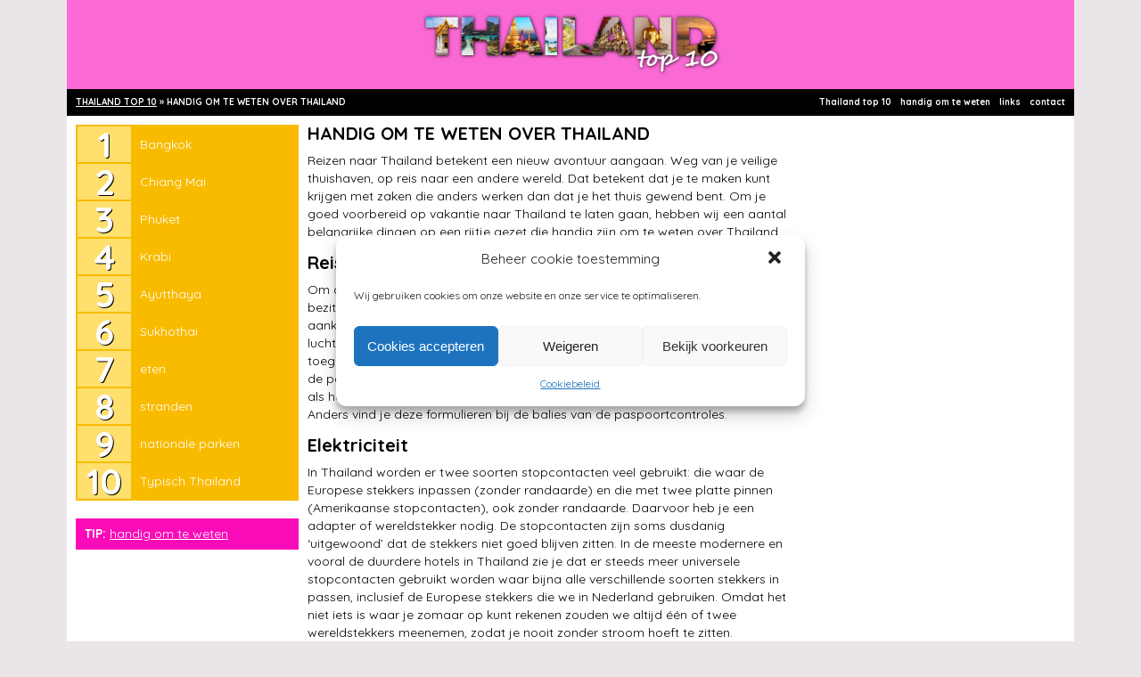

--- FILE ---
content_type: text/html; charset=UTF-8
request_url: https://www.thailandtop10.nl/handig-om-te-weten/
body_size: 12910
content:
<!DOCTYPE html>
<!--[if IE 6]>
<html id="ie6" lang="nl-NL">
<![endif]-->
<!--[if IE 7]>
<html id="ie7" lang="nl-NL">
<![endif]-->
<!--[if IE 8]>
<html id="ie8" lang="nl-NL">
<![endif]-->
<!--[if !(IE 6) | !(IE 7) | !(IE 8)  ]><!-->
<!--[if lt IE 9]>
<script src="https://ie7-js.googlecode.com/svn/version/2.1(beta4)/IE9.js"></script>
<![endif]-->
<html lang="nl-NL">
<!--<![endif]-->
<head>
<meta charset="UTF-8">
<meta http-equiv="X-UA-Compatible" content="IE=edge,chrome=1">
<meta name="viewport" content="width=device-width, initial-scale=1, maximum-scale=1">
<title>Handig om te weten over Thailand</title>
<link crossorigin data-rocket-preconnect href="https://fonts.googleapis.com" rel="preconnect">
<link crossorigin data-rocket-preconnect href="https://www.google-analytics.com" rel="preconnect">
<link crossorigin data-rocket-preconnect href="https://www.googletagmanager.com" rel="preconnect">
<link crossorigin data-rocket-preconnect href="https://pagead2.googlesyndication.com" rel="preconnect">
<link crossorigin data-rocket-preconnect href="https://scripts.stay22.com" rel="preconnect">
<link crossorigin data-rocket-preconnect href="https://www.nederlandtop10.nl" rel="preconnect">
<link crossorigin data-rocket-preconnect href="https://widget.getyourguide.com" rel="preconnect">
<link crossorigin data-rocket-preconnect href="https://maxcdn.bootstrapcdn.com" rel="preconnect">
<link crossorigin data-rocket-preconnect href="https://googleads.g.doubleclick.net" rel="preconnect">
<link crossorigin data-rocket-preconnect href="https://ep2.adtrafficquality.google" rel="preconnect">
<link crossorigin data-rocket-preconnect href="https://www.google.com" rel="preconnect">
<link data-rocket-preload as="style" href="https://fonts.googleapis.com/css2?family=Quicksand%3Awght%40400%3B700&#038;ver=6.8.3&#038;display=swap" rel="preload">
<link href="https://fonts.googleapis.com/css2?family=Quicksand%3Awght%40400%3B700&#038;ver=6.8.3&#038;display=swap" media="print" onload="this.media=&#039;all&#039;" rel="stylesheet">
<noscript><link rel="stylesheet" href="https://fonts.googleapis.com/css2?family=Quicksand%3Awght%40400%3B700&#038;ver=6.8.3&#038;display=swap"></noscript><link rel="preload" data-rocket-preload as="image" href="https://www.thailandtop10.nl/wp-content/uploads/sites/5/2020/08/thailandtop10.png" fetchpriority="high">
<link rel="profile" href="https://gmpg.org/xfn/11" />

<link rel="stylesheet" type="text/css" media="all" href="https://www.thailandtop10.nl/wp-content/themes/top10-theme/style.css" />
<link rel="pingback" href="https://www.thailandtop10.nl/xmlrpc.php" />

<link href="https://www.thailandtop10.nl/wp-content/uploads/sites/5/2020/08/thailand-favicon.png" rel="shortcut icon" type="image/x-icon" />
<link href="https://www.thailandtop10.nl/wp-content/uploads/sites/5/2020/08/thailand-favicon.png" rel="icon" type="image/ico" />

<script type="text/plain" data-service="google-analytics" data-category="statistics">
  (function(i,s,o,g,r,a,m){i['GoogleAnalyticsObject']=r;i[r]=i[r]||function(){
  (i[r].q=i[r].q||[]).push(arguments)},i[r].l=1*new Date();a=s.createElement(o),
  m=s.getElementsByTagName(o)[0];a.async=1;a.src=g;m.parentNode.insertBefore(a,m)
  })(window,document,'script','//www.google-analytics.com/analytics.js','ga');

  ga('create', '', 'auto');
  ga('send', 'pageview');
</script>

<!-- GetYourGuide Analytics -->
<script async defer src="https://widget.getyourguide.com/dist/pa.umd.production.min.js" data-gyg-partner-id="5I57UA8"></script>
<!-- Matomo -->
<script>
  var _paq = window._paq = window._paq || [];
  /* tracker methods like "setCustomDimension" should be called before "trackPageView" */
  _paq.push(['trackPageView']);
  _paq.push(['enableLinkTracking']);
  (function() {
    var u="//www.nederlandtop10.nl/analytics/";
    _paq.push(['setTrackerUrl', u+'matomo.php']);
    _paq.push(['setSiteId', '5']);
    var d=document, g=d.createElement('script'), s=d.getElementsByTagName('script')[0];
    g.async=true; g.src=u+'matomo.js'; s.parentNode.insertBefore(g,s);
  })();
</script>
<!-- End Matomo Code -->
<script>
(function (s, t, a, y, twenty, two) {
s.Stay22 = s.Stay22 || {};
s.Stay22.params = { lmaID: '684c60948c6fc65377b23777' };
twenty = t.createElement(a);
two = t.getElementsByTagName(a)[0];
twenty.async = 1;
twenty.src = y;
two.parentNode.insertBefore(twenty, two);
})(window, document, 'script',
'https://scripts.stay22.com/letmeallez.js');
</script>
<style>
	body, html {background-color: #e9e5e8;}
	.wrapper #sidebar-left #top-menu ul li a:before {background-color: #ffdf6d;}
	.wrapper #mobile-menu #top-menu-mobile ul li a:before {background-color: #ffdf6d;}
	.wrapper #content .entry-ad-button a {background-color: #c4038d;}
	.wrapper #content .entry-ad-button a:hover {background-color: #4ca09c;}
	.wrapper #content .entry-block a.button-extern {background-color: ; color: #FFFFFF;}
	.wrapper #content .entry-block a.button-extern:hover {background-color: ;}
	.wrapper #content .entry-blocks a.button-extern {background-color: ; color: #FFFFFF;}
	.wrapper #content .entry-blocks a.button-extern:hover {background-color: ;}
</style>

<meta name='robots' content='index, follow, max-image-preview:large, max-snippet:-1, max-video-preview:-1' />
	<style>img:is([sizes="auto" i], [sizes^="auto," i]) { contain-intrinsic-size: 3000px 1500px }</style>
	
	<!-- This site is optimized with the Yoast SEO plugin v26.2 - https://yoast.com/wordpress/plugins/seo/ -->
	<meta name="description" content="Ga je op vakantie naar Thailand? Lees hier over tijdsverschil, internet, taal, geld en meer zaken die handig zijn om te weten over Thailand." />
	<link rel="canonical" href="https://www.thailandtop10.nl/handig-om-te-weten/" />
	<meta property="og:locale" content="nl_NL" />
	<meta property="og:type" content="article" />
	<meta property="og:title" content="Handig om te weten over Thailand" />
	<meta property="og:description" content="Ga je op vakantie naar Thailand? Lees hier over tijdsverschil, internet, taal, geld en meer zaken die handig zijn om te weten over Thailand." />
	<meta property="og:url" content="https://www.thailandtop10.nl/handig-om-te-weten/" />
	<meta property="og:site_name" content="Thailand top 10" />
	<meta property="article:modified_time" content="2024-07-30T05:26:04+00:00" />
	<meta name="twitter:card" content="summary_large_image" />
	<meta name="twitter:label1" content="Geschatte leestijd" />
	<meta name="twitter:data1" content="1 minuut" />
	<script type="application/ld+json" class="yoast-schema-graph">{"@context":"https://schema.org","@graph":[{"@type":"WebPage","@id":"https://www.thailandtop10.nl/handig-om-te-weten/","url":"https://www.thailandtop10.nl/handig-om-te-weten/","name":"Handig om te weten over Thailand","isPartOf":{"@id":"https://www.thailandtop10.nl/#website"},"datePublished":"2020-08-13T13:08:40+00:00","dateModified":"2024-07-30T05:26:04+00:00","description":"Ga je op vakantie naar Thailand? Lees hier over tijdsverschil, internet, taal, geld en meer zaken die handig zijn om te weten over Thailand.","breadcrumb":{"@id":"https://www.thailandtop10.nl/handig-om-te-weten/#breadcrumb"},"inLanguage":"nl-NL","potentialAction":[{"@type":"ReadAction","target":["https://www.thailandtop10.nl/handig-om-te-weten/"]}]},{"@type":"BreadcrumbList","@id":"https://www.thailandtop10.nl/handig-om-te-weten/#breadcrumb","itemListElement":[{"@type":"ListItem","position":1,"name":"THAILAND TOP 10","item":"https://www.thailandtop10.nl/"},{"@type":"ListItem","position":2,"name":"HANDIG OM TE WETEN OVER THAILAND"}]},{"@type":"WebSite","@id":"https://www.thailandtop10.nl/#website","url":"https://www.thailandtop10.nl/","name":"Thailand top 10","description":"Een andere Top 10 sites site","potentialAction":[{"@type":"SearchAction","target":{"@type":"EntryPoint","urlTemplate":"https://www.thailandtop10.nl/?s={search_term_string}"},"query-input":{"@type":"PropertyValueSpecification","valueRequired":true,"valueName":"search_term_string"}}],"inLanguage":"nl-NL"}]}</script>
	<!-- / Yoast SEO plugin. -->


<link rel='dns-prefetch' href='//fonts.googleapis.com' />
<link rel='dns-prefetch' href='//maxcdn.bootstrapcdn.com' />
<link href='https://fonts.gstatic.com' crossorigin rel='preconnect' />
<style id='wp-emoji-styles-inline-css' type='text/css'>

	img.wp-smiley, img.emoji {
		display: inline !important;
		border: none !important;
		box-shadow: none !important;
		height: 1em !important;
		width: 1em !important;
		margin: 0 0.07em !important;
		vertical-align: -0.1em !important;
		background: none !important;
		padding: 0 !important;
	}
</style>
<link rel='stylesheet' id='wp-block-library-css' href='https://www.thailandtop10.nl/wp-includes/css/dist/block-library/style.min.css?ver=6.8.3' type='text/css' media='all' />
<style id='classic-theme-styles-inline-css' type='text/css'>
/*! This file is auto-generated */
.wp-block-button__link{color:#fff;background-color:#32373c;border-radius:9999px;box-shadow:none;text-decoration:none;padding:calc(.667em + 2px) calc(1.333em + 2px);font-size:1.125em}.wp-block-file__button{background:#32373c;color:#fff;text-decoration:none}
</style>
<style id='global-styles-inline-css' type='text/css'>
:root{--wp--preset--aspect-ratio--square: 1;--wp--preset--aspect-ratio--4-3: 4/3;--wp--preset--aspect-ratio--3-4: 3/4;--wp--preset--aspect-ratio--3-2: 3/2;--wp--preset--aspect-ratio--2-3: 2/3;--wp--preset--aspect-ratio--16-9: 16/9;--wp--preset--aspect-ratio--9-16: 9/16;--wp--preset--color--black: #000000;--wp--preset--color--cyan-bluish-gray: #abb8c3;--wp--preset--color--white: #ffffff;--wp--preset--color--pale-pink: #f78da7;--wp--preset--color--vivid-red: #cf2e2e;--wp--preset--color--luminous-vivid-orange: #ff6900;--wp--preset--color--luminous-vivid-amber: #fcb900;--wp--preset--color--light-green-cyan: #7bdcb5;--wp--preset--color--vivid-green-cyan: #00d084;--wp--preset--color--pale-cyan-blue: #8ed1fc;--wp--preset--color--vivid-cyan-blue: #0693e3;--wp--preset--color--vivid-purple: #9b51e0;--wp--preset--gradient--vivid-cyan-blue-to-vivid-purple: linear-gradient(135deg,rgba(6,147,227,1) 0%,rgb(155,81,224) 100%);--wp--preset--gradient--light-green-cyan-to-vivid-green-cyan: linear-gradient(135deg,rgb(122,220,180) 0%,rgb(0,208,130) 100%);--wp--preset--gradient--luminous-vivid-amber-to-luminous-vivid-orange: linear-gradient(135deg,rgba(252,185,0,1) 0%,rgba(255,105,0,1) 100%);--wp--preset--gradient--luminous-vivid-orange-to-vivid-red: linear-gradient(135deg,rgba(255,105,0,1) 0%,rgb(207,46,46) 100%);--wp--preset--gradient--very-light-gray-to-cyan-bluish-gray: linear-gradient(135deg,rgb(238,238,238) 0%,rgb(169,184,195) 100%);--wp--preset--gradient--cool-to-warm-spectrum: linear-gradient(135deg,rgb(74,234,220) 0%,rgb(151,120,209) 20%,rgb(207,42,186) 40%,rgb(238,44,130) 60%,rgb(251,105,98) 80%,rgb(254,248,76) 100%);--wp--preset--gradient--blush-light-purple: linear-gradient(135deg,rgb(255,206,236) 0%,rgb(152,150,240) 100%);--wp--preset--gradient--blush-bordeaux: linear-gradient(135deg,rgb(254,205,165) 0%,rgb(254,45,45) 50%,rgb(107,0,62) 100%);--wp--preset--gradient--luminous-dusk: linear-gradient(135deg,rgb(255,203,112) 0%,rgb(199,81,192) 50%,rgb(65,88,208) 100%);--wp--preset--gradient--pale-ocean: linear-gradient(135deg,rgb(255,245,203) 0%,rgb(182,227,212) 50%,rgb(51,167,181) 100%);--wp--preset--gradient--electric-grass: linear-gradient(135deg,rgb(202,248,128) 0%,rgb(113,206,126) 100%);--wp--preset--gradient--midnight: linear-gradient(135deg,rgb(2,3,129) 0%,rgb(40,116,252) 100%);--wp--preset--font-size--small: 13px;--wp--preset--font-size--medium: 20px;--wp--preset--font-size--large: 36px;--wp--preset--font-size--x-large: 42px;--wp--preset--spacing--20: 0.44rem;--wp--preset--spacing--30: 0.67rem;--wp--preset--spacing--40: 1rem;--wp--preset--spacing--50: 1.5rem;--wp--preset--spacing--60: 2.25rem;--wp--preset--spacing--70: 3.38rem;--wp--preset--spacing--80: 5.06rem;--wp--preset--shadow--natural: 6px 6px 9px rgba(0, 0, 0, 0.2);--wp--preset--shadow--deep: 12px 12px 50px rgba(0, 0, 0, 0.4);--wp--preset--shadow--sharp: 6px 6px 0px rgba(0, 0, 0, 0.2);--wp--preset--shadow--outlined: 6px 6px 0px -3px rgba(255, 255, 255, 1), 6px 6px rgba(0, 0, 0, 1);--wp--preset--shadow--crisp: 6px 6px 0px rgba(0, 0, 0, 1);}:where(.is-layout-flex){gap: 0.5em;}:where(.is-layout-grid){gap: 0.5em;}body .is-layout-flex{display: flex;}.is-layout-flex{flex-wrap: wrap;align-items: center;}.is-layout-flex > :is(*, div){margin: 0;}body .is-layout-grid{display: grid;}.is-layout-grid > :is(*, div){margin: 0;}:where(.wp-block-columns.is-layout-flex){gap: 2em;}:where(.wp-block-columns.is-layout-grid){gap: 2em;}:where(.wp-block-post-template.is-layout-flex){gap: 1.25em;}:where(.wp-block-post-template.is-layout-grid){gap: 1.25em;}.has-black-color{color: var(--wp--preset--color--black) !important;}.has-cyan-bluish-gray-color{color: var(--wp--preset--color--cyan-bluish-gray) !important;}.has-white-color{color: var(--wp--preset--color--white) !important;}.has-pale-pink-color{color: var(--wp--preset--color--pale-pink) !important;}.has-vivid-red-color{color: var(--wp--preset--color--vivid-red) !important;}.has-luminous-vivid-orange-color{color: var(--wp--preset--color--luminous-vivid-orange) !important;}.has-luminous-vivid-amber-color{color: var(--wp--preset--color--luminous-vivid-amber) !important;}.has-light-green-cyan-color{color: var(--wp--preset--color--light-green-cyan) !important;}.has-vivid-green-cyan-color{color: var(--wp--preset--color--vivid-green-cyan) !important;}.has-pale-cyan-blue-color{color: var(--wp--preset--color--pale-cyan-blue) !important;}.has-vivid-cyan-blue-color{color: var(--wp--preset--color--vivid-cyan-blue) !important;}.has-vivid-purple-color{color: var(--wp--preset--color--vivid-purple) !important;}.has-black-background-color{background-color: var(--wp--preset--color--black) !important;}.has-cyan-bluish-gray-background-color{background-color: var(--wp--preset--color--cyan-bluish-gray) !important;}.has-white-background-color{background-color: var(--wp--preset--color--white) !important;}.has-pale-pink-background-color{background-color: var(--wp--preset--color--pale-pink) !important;}.has-vivid-red-background-color{background-color: var(--wp--preset--color--vivid-red) !important;}.has-luminous-vivid-orange-background-color{background-color: var(--wp--preset--color--luminous-vivid-orange) !important;}.has-luminous-vivid-amber-background-color{background-color: var(--wp--preset--color--luminous-vivid-amber) !important;}.has-light-green-cyan-background-color{background-color: var(--wp--preset--color--light-green-cyan) !important;}.has-vivid-green-cyan-background-color{background-color: var(--wp--preset--color--vivid-green-cyan) !important;}.has-pale-cyan-blue-background-color{background-color: var(--wp--preset--color--pale-cyan-blue) !important;}.has-vivid-cyan-blue-background-color{background-color: var(--wp--preset--color--vivid-cyan-blue) !important;}.has-vivid-purple-background-color{background-color: var(--wp--preset--color--vivid-purple) !important;}.has-black-border-color{border-color: var(--wp--preset--color--black) !important;}.has-cyan-bluish-gray-border-color{border-color: var(--wp--preset--color--cyan-bluish-gray) !important;}.has-white-border-color{border-color: var(--wp--preset--color--white) !important;}.has-pale-pink-border-color{border-color: var(--wp--preset--color--pale-pink) !important;}.has-vivid-red-border-color{border-color: var(--wp--preset--color--vivid-red) !important;}.has-luminous-vivid-orange-border-color{border-color: var(--wp--preset--color--luminous-vivid-orange) !important;}.has-luminous-vivid-amber-border-color{border-color: var(--wp--preset--color--luminous-vivid-amber) !important;}.has-light-green-cyan-border-color{border-color: var(--wp--preset--color--light-green-cyan) !important;}.has-vivid-green-cyan-border-color{border-color: var(--wp--preset--color--vivid-green-cyan) !important;}.has-pale-cyan-blue-border-color{border-color: var(--wp--preset--color--pale-cyan-blue) !important;}.has-vivid-cyan-blue-border-color{border-color: var(--wp--preset--color--vivid-cyan-blue) !important;}.has-vivid-purple-border-color{border-color: var(--wp--preset--color--vivid-purple) !important;}.has-vivid-cyan-blue-to-vivid-purple-gradient-background{background: var(--wp--preset--gradient--vivid-cyan-blue-to-vivid-purple) !important;}.has-light-green-cyan-to-vivid-green-cyan-gradient-background{background: var(--wp--preset--gradient--light-green-cyan-to-vivid-green-cyan) !important;}.has-luminous-vivid-amber-to-luminous-vivid-orange-gradient-background{background: var(--wp--preset--gradient--luminous-vivid-amber-to-luminous-vivid-orange) !important;}.has-luminous-vivid-orange-to-vivid-red-gradient-background{background: var(--wp--preset--gradient--luminous-vivid-orange-to-vivid-red) !important;}.has-very-light-gray-to-cyan-bluish-gray-gradient-background{background: var(--wp--preset--gradient--very-light-gray-to-cyan-bluish-gray) !important;}.has-cool-to-warm-spectrum-gradient-background{background: var(--wp--preset--gradient--cool-to-warm-spectrum) !important;}.has-blush-light-purple-gradient-background{background: var(--wp--preset--gradient--blush-light-purple) !important;}.has-blush-bordeaux-gradient-background{background: var(--wp--preset--gradient--blush-bordeaux) !important;}.has-luminous-dusk-gradient-background{background: var(--wp--preset--gradient--luminous-dusk) !important;}.has-pale-ocean-gradient-background{background: var(--wp--preset--gradient--pale-ocean) !important;}.has-electric-grass-gradient-background{background: var(--wp--preset--gradient--electric-grass) !important;}.has-midnight-gradient-background{background: var(--wp--preset--gradient--midnight) !important;}.has-small-font-size{font-size: var(--wp--preset--font-size--small) !important;}.has-medium-font-size{font-size: var(--wp--preset--font-size--medium) !important;}.has-large-font-size{font-size: var(--wp--preset--font-size--large) !important;}.has-x-large-font-size{font-size: var(--wp--preset--font-size--x-large) !important;}
:where(.wp-block-post-template.is-layout-flex){gap: 1.25em;}:where(.wp-block-post-template.is-layout-grid){gap: 1.25em;}
:where(.wp-block-columns.is-layout-flex){gap: 2em;}:where(.wp-block-columns.is-layout-grid){gap: 2em;}
:root :where(.wp-block-pullquote){font-size: 1.5em;line-height: 1.6;}
</style>
<link rel='stylesheet' id='cmplz-general-css' href='https://www.thailandtop10.nl/wp-content/plugins/complianz-gdpr/assets/css/cookieblocker.min.css?ver=1761457954' type='text/css' media='all' />

<link rel='stylesheet' id='fontawesome-css' href='//maxcdn.bootstrapcdn.com/font-awesome/4.7.0/css/font-awesome.min.css?ver=6.8.3' type='text/css' media='all' />
<script type="text/javascript" src="https://www.thailandtop10.nl/wp-includes/js/jquery/jquery.min.js?ver=3.7.1" id="jquery-core-js"></script>
<script type="text/javascript" src="https://www.thailandtop10.nl/wp-includes/js/jquery/jquery-migrate.min.js?ver=3.4.1" id="jquery-migrate-js"></script>
<link rel="https://api.w.org/" href="https://www.thailandtop10.nl/wp-json/" /><link rel="alternate" title="JSON" type="application/json" href="https://www.thailandtop10.nl/wp-json/wp/v2/pages/68" /><link rel="EditURI" type="application/rsd+xml" title="RSD" href="https://www.thailandtop10.nl/xmlrpc.php?rsd" />
<meta name="generator" content="WordPress 6.8.3" />
<link rel='shortlink' href='https://www.thailandtop10.nl/?p=68' />
<link rel="alternate" title="oEmbed (JSON)" type="application/json+oembed" href="https://www.thailandtop10.nl/wp-json/oembed/1.0/embed?url=https%3A%2F%2Fwww.thailandtop10.nl%2Fhandig-om-te-weten%2F" />
<link rel="alternate" title="oEmbed (XML)" type="text/xml+oembed" href="https://www.thailandtop10.nl/wp-json/oembed/1.0/embed?url=https%3A%2F%2Fwww.thailandtop10.nl%2Fhandig-om-te-weten%2F&#038;format=xml" />
			<style>.cmplz-hidden {
					display: none !important;
				}</style><meta name="generator" content="WP Rocket 3.20.0.2" data-wpr-features="wpr_preconnect_external_domains wpr_oci wpr_desktop" /></head>

<body data-cmplz=1 class="wp-singular page-template-default page page-id-68 wp-theme-top10-theme">

<a id="top-button" style="background-color: #f7bf0d;"></a>

<div  class="wrapper">
	<header  id="mainheader">
		<div  id="mobile-menu-bars">
			<i class="fa fa-bars"></i>
		</div>
		<div  id="site-title" style="background-color: #fb6ad5;">
			<a href="https://www.thailandtop10.nl/"><img fetchpriority="high" src="https://www.thailandtop10.nl/wp-content/uploads/sites/5/2020/08/thailandtop10.png" /></a>
		</div>
		<div id="navigation" style="background-color: #000000;">
			<div id="breadcrumbs">
				<p id="breadcrumb"><span><span><a href="https://www.thailandtop10.nl/">THAILAND TOP 10</a></span> » <span class="breadcrumb_last" aria-current="page">HANDIG OM TE WETEN OVER THAILAND</span></span></p>			</div>
			<div id="mainmenu">
				<nav id="menu" role="navigation">
					<div class="mainmenu"><ul id="menu-mainmenu" class="menu"><li id="menu-item-10" class="menu-item menu-item-type-post_type menu-item-object-page menu-item-home menu-item-10"><a href="https://www.thailandtop10.nl/">Thailand top 10</a></li>
<li id="menu-item-70" class="menu-item menu-item-type-post_type menu-item-object-page current-menu-item page_item page-item-68 current_page_item menu-item-70"><a href="https://www.thailandtop10.nl/handig-om-te-weten/" aria-current="page">handig om te weten</a></li>
<li id="menu-item-61" class="menu-item menu-item-type-post_type menu-item-object-page menu-item-61"><a href="https://www.thailandtop10.nl/links/">links</a></li>
<li id="menu-item-67" class="menu-item menu-item-type-post_type menu-item-object-page menu-item-67"><a href="https://www.thailandtop10.nl/over-deze-site/">contact</a></li>
</ul></div>				</nav>
			</div>
		</div>
	</header>

	<div  id="mobile-menu">
		<div  id="top-menu-mobile" style="background-color: #f9bb00;">
			<ul>
										<li><a href="https://www.thailandtop10.nl/bangkok/">Bangkok</a></li>
							<li><a href="https://www.thailandtop10.nl/chiang-mai/">Chiang Mai</a></li>
							<li><a href="https://www.thailandtop10.nl/phuket/">Phuket</a></li>
							<li><a href="https://www.thailandtop10.nl/krabi/">Krabi</a></li>
							<li><a href="https://www.thailandtop10.nl/ayutthaya/">Ayutthaya</a></li>
							<li><a href="https://www.thailandtop10.nl/sukhothai/">Sukhothai</a></li>
							<li><a href="https://www.thailandtop10.nl/eten-in-thailand/">eten</a></li>
							<li><a href="https://www.thailandtop10.nl/de-mooiste-stranden-van-thailand/">stranden</a></li>
							<li><a href="https://www.thailandtop10.nl/nationale-parken/">nationale parken</a></li>
							<li><a href="https://www.thailandtop10.nl/typisch-thailand/">Typisch Thailand</a></li>
									</ul>
		</div>
	</div>

	<aside id="sidebar-left">
	<div id="top-menu" style="background-color: #f9bb00;">
		<ul>
							<li><a href="https://www.thailandtop10.nl/bangkok/">Bangkok</a></li>
					<li><a href="https://www.thailandtop10.nl/chiang-mai/">Chiang Mai</a></li>
					<li><a href="https://www.thailandtop10.nl/phuket/">Phuket</a></li>
					<li><a href="https://www.thailandtop10.nl/krabi/">Krabi</a></li>
					<li><a href="https://www.thailandtop10.nl/ayutthaya/">Ayutthaya</a></li>
					<li><a href="https://www.thailandtop10.nl/sukhothai/">Sukhothai</a></li>
					<li><a href="https://www.thailandtop10.nl/eten-in-thailand/">eten</a></li>
					<li><a href="https://www.thailandtop10.nl/de-mooiste-stranden-van-thailand/">stranden</a></li>
					<li><a href="https://www.thailandtop10.nl/nationale-parken/">nationale parken</a></li>
					<li><a href="https://www.thailandtop10.nl/typisch-thailand/">Typisch Thailand</a></li>
						</ul>
	</div>
		<div id="extra-menu">
					<div class="extra-menu-one" style="background-color: #f90bb7;">
				<p><strong>TIP:</strong> <a href="https://www.thailandtop10.nl/handig-om-te-weten/">handig om te weten</a></p>
			</div>
					</div>
</aside>
<div  class="wrapper-two">
<main  id="content">
	<article>
		<div class="entry-intro">
			<header class="entry-header">
				<h1>HANDIG OM TE WETEN OVER THAILAND</h1>
			</header>
			<div class="entry-content">
				<p>Reizen naar Thailand betekent een nieuw avontuur aangaan. Weg van je veilige thuishaven, op reis naar een andere wereld. Dat betekent dat je te maken kunt krijgen met zaken die anders werken dan dat je het thuis gewend bent. Om je goed voorbereid op vakantie naar Thailand te laten gaan, hebben wij een aantal belangrijke dingen op een rijtje gezet die handig zijn om te weten over Thailand.</p>
			</div>
		</div>
					<div class="entry-sub-title">
				<h2>Reisdocumenten en visum</h2>
			</div>
					<div class="entry-content">
				<p>Om als toerist naar Thailand te reizen heb je geen visum nodig, zolang je in het bezit bent van een geldig Nederlands paspoort. Dit reisdocument dient bij aankomst nog tenminste 6 maanden geldig te zijn. Je krijgt bij aankomst op de luchthaven een inreisvisum in je paspoort gestempeld dat je voor 60 dagen toegang biedt tot Thailand. Zo’n ‘visa exemption’ is gratis. Je moet wel voor je bij de paspoortcontrole aankomt een ‘arrival card’ ingevuld hebben. Deze worden als het goed is onderweg in het vliegtuig al uitgedeeld door het boordpersoneel. Anders vind je deze formulieren bij de balies van de paspoortcontroles.</p>
			</div>
					<div class="entry-sub-title">
				<h2>Elektriciteit</h2>
			</div>
					<div class="entry-content">
				<p>In Thailand worden er twee soorten stopcontacten veel gebruikt: die waar de Europese stekkers inpassen (zonder randaarde) en die met twee platte pinnen (Amerikaanse stopcontacten), ook zonder randaarde. Daarvoor heb je een adapter of wereldstekker nodig. De stopcontacten zijn soms dusdanig ‘uitgewoond’ dat de stekkers niet goed blijven zitten. In de meeste modernere en vooral de duurdere hotels in Thailand zie je dat er steeds meer universele stopcontacten gebruikt worden waar bijna alle verschillende soorten stekkers in passen, inclusief de Europese stekkers die we in Nederland gebruiken. Omdat het niet iets is waar je zomaar op kunt rekenen zouden we altijd één of twee wereldstekkers meenemen, zodat je nooit zonder stroom hoeft te zitten.</p>
<p>Het voltage van het stroomnetwerk is 220 volt bij 50 Herz. Dit werkt prima samen met de Nederlandse apparatuur.</p>
			</div>
					<div class="entry-sub-title">
				<h2>Drinkwater</h2>
			</div>
					<div class="entry-content">
				<p>Het leidingwater is in Thailand niet van dezelfde kwaliteit als je in Nederland gewend bent. Het is daarom beter om het kraanwater in Thailand niet te drinken. Koop daarom flesjes of flessen mineraalwater. De kosten hiervoor zijn in Thailand enorm laag. Denk aan bedragen vanaf 10 Baht voor een halve liter koel drinkwater. Je kunt dit kopen bij winkels (bijvoorbeeld de 7-Eleven) of bij de vele straatverkopers die je in dorpen, steden en bij de stranden aantreft.</p>
			</div>
					<div class="entry-sub-title">
				<h2>Schoenen uit</h2>
			</div>
					<div class="entry-content">
				<p>Bij het betreden van tempels en Thaise woningen is het gebruikelijk om de schoenen uit te doen. Hieronder vallen ook slippers. Deze laat je buiten bij de deur of voor de trap staan. Bij tempels staan er buiten soms speciale open kasten waar schoenen ingezet kunnen worden.</p>
<p>Nu je dit weet, zorg je er waarschijnlijk voor dat je geen sokken met gaten inpakt voor jouw <a href="https://www.vakantievoorbeginners.nl" target="_blank" rel="noopener">vakantie</a> naar Thailand.</p>
			</div>
					<div class="entry-image">
							<img src="https://www.thailandtop10.nl/wp-content/uploads/sites/5/2020/08/handig-schoenen-uit-1024x768.jpg" alt="schoenen uit" width="1024" height="768" />
						</div>
					<div class="entry-sub-title">
				<h2>Taal</h2>
			</div>
					<div class="entry-content">
				<p>De officiële taal van Thailand is Thai. Vanwege de complexe tekens en lastige klanken is deze taal voor Nederlanders niet zo maar eventjes op een paar dagen aan te leren. De basiswoorden kun je natuurlijk wel al uit je hoofd proberen te leren, maar het voeren van een complete conversatie in het Thai vergt wat meer kennis en ervaring. Met Engels kun je je redelijk redden in Thailand. In de betere hotels, restaurants, bars en winkels spreekt het personeel over het algemeen redelijk tot goed Engels. Ook op de luchthavens is het vaak geen probleem. Taxichauffeurs en tuktukchauffeurs hebben vaak wel wat meer moeite met Engels, zeker als het aankomt op het aanduiden waar je naartoe moet. Foto’s laten zien op je mobiele telefoon of in een reisgids helpt vaak al. Vaak bieden hotels en excursiebedrijfjes ook een Thaise beschrijving van waar je naartoe moet, zodat je die aan de chauffeur kunt tonen.</p>
			</div>
					<div class="entry-sub-title">
				<h2>Tijdsverschil</h2>
			</div>
					<div class="entry-content">
				<p>Thailand ligt in een andere tijdzone dan Nederland, waardoor je in Thailand altijd met een tijdsverschil te maken krijgt. Hoeveel dat is, hangt af of het bij ons zomertijd of wintertijd is. Thailand kent geen zomertijd en wintertijd, vandaar dat het tijdsverschil tussen Thailand en Nederland uiteen kan lopen.</p>
<p>Tijdens onze wintertijd is het in Thailand 6 uur later dan in Nederland.<br />
Tijdens onze zomertijd is het in Thailand 5 uur later dan in Nederland.</p>
<p>De zomertijd begint op de laatste zondag van maart. Om 02:00 uur wordt de klok dan een uur naar voren gezet. De wintertijd gaat in op de laatste zondag van oktober. Om 03:00 uur wordt de klok dan een uur teruggezet.</p>
			</div>
			</article>
</main><aside id="sidebar-right">
		<div class="reclame">
		<p><script async src="https://pagead2.googlesyndication.com/pagead/js/adsbygoogle.js"></script><br />
<!-- Thailand top 10 RESPONSIVE verticaal --><br />
<ins class="adsbygoogle" style="display: block;" data-ad-client="ca-pub-5686905612824035" data-ad-slot="8721366113" data-ad-format="auto" data-full-width-responsive="true"></ins><br />
<script>
     (adsbygoogle = window.adsbygoogle || []).push({});
</script></p>
	</div>
	</aside></div>

	<footer  id="mainfooter">
		<div  id="footer-top" style="background-color: #7f0277;">
			<div class="footer-block">
				<h4>Meer over Thailand</h4>
				<p><a href="https://allesoverallinclusive.nl/thailand/" target="_blank" rel="noopener">all-inclusive in Thailand</a><br />
<a href="https://www.top10bezienswaardigheden.nl/thailand" target="_blank" rel="noopener">Thailand bezienswaardigheden top 10</a><br />
<a href="https://www.in24fotos.nl/bestemmingen/thailand/" target="_blank" rel="noopener">Thailand fotoreportages</a><br />
<a href="https://www.thailandvoorbeginners.info/" target="_blank" rel="noopener">Thailand voor beginners</a><br />
<a href="https://klimaatinfo.nl/klimaat/thailand" target="_blank" rel="noopener">Thailand weer &amp; klimaat</a><br />
<a href="https://klimaatinfo.nl/beste-reistijd/thailand/" target="_blank" rel="noopener">beste reistijd voor Thailand</a><br />
<a href="https://www.bijzondereplaatsen.nl/thailand" target="_blank" rel="noopener">bijzondere plaatsen in Thailand</a></p>
			</div>
			<div class="footer-block">
				<h4>De mooiste plekjes van Thailand</h4>
				<p>Wil je tijdens je vakantie in Thailand de mooiste plekjes ontdekken? Breng dan zeker een bezoek aan de website top10bezienswaardigheden.nl. Hier kun je de <a href="https://www.top10bezienswaardigheden.nl/thailand/" target="_blank" rel="noopener">top 10 bezienswaardigheden van Thailand</a> en van verschillende steden, streken en eilanden in Thailand bekijken.</p>
			</div>
			<div class="footer-block">
				<h4>Thailand top 10</h4>
				<p>De site <a href="https://www.thailandtop10.nl/">Thailand top 10</a> is een informatieve reisgids over Thailand. De informatie op deze site is uit eigen ervaring geschreven en de foto&#8217;s hebben we grotendeels zelf in Thailand gemaakt. Wij hebben de informatie over Thailand in tien onderwerpen ingedeeld, vandaar de naam Thailand top 10. We zijn geen reisorganisatie of toeristenbureau.</p>
<p><a href="https://www.thailandtop10.nl/over-deze-site/">Over deze site</a><br />
Onze cookieverklaring<br />
<a href="https://www.thailandtop10.nl/links/">Links</a></p>
			</div>
		</div>
		<div  id="footer-bottom" style="background-color: #000000;">
			<p style="text-align: center">© Silver Media – alle rechten voorbehouden</p>
		</div>
	</footer>
</div>

<script type="speculationrules">
{"prefetch":[{"source":"document","where":{"and":[{"href_matches":"\/*"},{"not":{"href_matches":["\/wp-*.php","\/wp-admin\/*","\/wp-content\/uploads\/sites\/5\/*","\/wp-content\/*","\/wp-content\/plugins\/*","\/wp-content\/themes\/top10-theme\/*","\/*\\?(.+)"]}},{"not":{"selector_matches":"a[rel~=\"nofollow\"]"}},{"not":{"selector_matches":".no-prefetch, .no-prefetch a"}}]},"eagerness":"conservative"}]}
</script>

<!-- Consent Management powered by Complianz | GDPR/CCPA Cookie Consent https://wordpress.org/plugins/complianz-gdpr -->
<div id="cmplz-cookiebanner-container"><div class="cmplz-cookiebanner cmplz-hidden banner-1 center-classic optin cmplz-center cmplz-categories-type-view-preferences" aria-modal="true" data-nosnippet="true" role="dialog" aria-live="polite" aria-labelledby="cmplz-header-1-optin" aria-describedby="cmplz-message-1-optin">
	<div class="cmplz-header">
		<div class="cmplz-logo"></div>
		<div class="cmplz-title" id="cmplz-header-1-optin">Beheer cookie toestemming</div>
		<div class="cmplz-close" tabindex="0" role="button" aria-label="Dialoogvenster sluiten">
			<svg aria-hidden="true" focusable="false" data-prefix="fas" data-icon="times" class="svg-inline--fa fa-times fa-w-11" role="img" xmlns="http://www.w3.org/2000/svg" viewBox="0 0 352 512"><path fill="currentColor" d="M242.72 256l100.07-100.07c12.28-12.28 12.28-32.19 0-44.48l-22.24-22.24c-12.28-12.28-32.19-12.28-44.48 0L176 189.28 75.93 89.21c-12.28-12.28-32.19-12.28-44.48 0L9.21 111.45c-12.28 12.28-12.28 32.19 0 44.48L109.28 256 9.21 356.07c-12.28 12.28-12.28 32.19 0 44.48l22.24 22.24c12.28 12.28 32.2 12.28 44.48 0L176 322.72l100.07 100.07c12.28 12.28 32.2 12.28 44.48 0l22.24-22.24c12.28-12.28 12.28-32.19 0-44.48L242.72 256z"></path></svg>
		</div>
	</div>

	<div class="cmplz-divider cmplz-divider-header"></div>
	<div class="cmplz-body">
		<div class="cmplz-message" id="cmplz-message-1-optin">Wij gebruiken cookies om onze website en onze service te optimaliseren.</div>
		<!-- categories start -->
		<div class="cmplz-categories">
			<details class="cmplz-category cmplz-functional" >
				<summary>
						<span class="cmplz-category-header">
							<span class="cmplz-category-title">Functioneel</span>
							<span class='cmplz-always-active'>
								<span class="cmplz-banner-checkbox">
									<input type="checkbox"
										   id="cmplz-functional-optin"
										   data-category="cmplz_functional"
										   class="cmplz-consent-checkbox cmplz-functional"
										   size="40"
										   value="1"/>
									<label class="cmplz-label" for="cmplz-functional-optin"><span class="screen-reader-text">Functioneel</span></label>
								</span>
								Altijd actief							</span>
							<span class="cmplz-icon cmplz-open">
								<svg xmlns="http://www.w3.org/2000/svg" viewBox="0 0 448 512"  height="18" ><path d="M224 416c-8.188 0-16.38-3.125-22.62-9.375l-192-192c-12.5-12.5-12.5-32.75 0-45.25s32.75-12.5 45.25 0L224 338.8l169.4-169.4c12.5-12.5 32.75-12.5 45.25 0s12.5 32.75 0 45.25l-192 192C240.4 412.9 232.2 416 224 416z"/></svg>
							</span>
						</span>
				</summary>
				<div class="cmplz-description">
					<span class="cmplz-description-functional">De technische opslag of toegang is strikt noodzakelijk voor het legitieme doel het gebruik mogelijk te maken van een specifieke dienst waarom de abonnee of gebruiker uitdrukkelijk heeft gevraagd, of met als enig doel de uitvoering van de transmissie van een communicatie over een elektronisch communicatienetwerk.</span>
				</div>
			</details>

			<details class="cmplz-category cmplz-preferences" >
				<summary>
						<span class="cmplz-category-header">
							<span class="cmplz-category-title">Voorkeuren</span>
							<span class="cmplz-banner-checkbox">
								<input type="checkbox"
									   id="cmplz-preferences-optin"
									   data-category="cmplz_preferences"
									   class="cmplz-consent-checkbox cmplz-preferences"
									   size="40"
									   value="1"/>
								<label class="cmplz-label" for="cmplz-preferences-optin"><span class="screen-reader-text">Voorkeuren</span></label>
							</span>
							<span class="cmplz-icon cmplz-open">
								<svg xmlns="http://www.w3.org/2000/svg" viewBox="0 0 448 512"  height="18" ><path d="M224 416c-8.188 0-16.38-3.125-22.62-9.375l-192-192c-12.5-12.5-12.5-32.75 0-45.25s32.75-12.5 45.25 0L224 338.8l169.4-169.4c12.5-12.5 32.75-12.5 45.25 0s12.5 32.75 0 45.25l-192 192C240.4 412.9 232.2 416 224 416z"/></svg>
							</span>
						</span>
				</summary>
				<div class="cmplz-description">
					<span class="cmplz-description-preferences">De technische opslag of toegang is noodzakelijk voor het legitieme doel voorkeuren op te slaan die niet door de abonnee of gebruiker zijn aangevraagd.</span>
				</div>
			</details>

			<details class="cmplz-category cmplz-statistics" >
				<summary>
						<span class="cmplz-category-header">
							<span class="cmplz-category-title">Statistieken</span>
							<span class="cmplz-banner-checkbox">
								<input type="checkbox"
									   id="cmplz-statistics-optin"
									   data-category="cmplz_statistics"
									   class="cmplz-consent-checkbox cmplz-statistics"
									   size="40"
									   value="1"/>
								<label class="cmplz-label" for="cmplz-statistics-optin"><span class="screen-reader-text">Statistieken</span></label>
							</span>
							<span class="cmplz-icon cmplz-open">
								<svg xmlns="http://www.w3.org/2000/svg" viewBox="0 0 448 512"  height="18" ><path d="M224 416c-8.188 0-16.38-3.125-22.62-9.375l-192-192c-12.5-12.5-12.5-32.75 0-45.25s32.75-12.5 45.25 0L224 338.8l169.4-169.4c12.5-12.5 32.75-12.5 45.25 0s12.5 32.75 0 45.25l-192 192C240.4 412.9 232.2 416 224 416z"/></svg>
							</span>
						</span>
				</summary>
				<div class="cmplz-description">
					<span class="cmplz-description-statistics">De technische opslag of toegang die uitsluitend voor statistische doeleinden wordt gebruikt.</span>
					<span class="cmplz-description-statistics-anonymous">De technische opslag of toegang die uitsluitend wordt gebruikt voor anonieme statistische doeleinden. Zonder dagvaarding, vrijwillige naleving door je Internet Dienst Provider, of aanvullende gegevens van een derde partij, kan informatie die alleen voor dit doel wordt opgeslagen of opgehaald gewoonlijk niet worden gebruikt om je te identificeren.</span>
				</div>
			</details>
			<details class="cmplz-category cmplz-marketing" >
				<summary>
						<span class="cmplz-category-header">
							<span class="cmplz-category-title">Marketing</span>
							<span class="cmplz-banner-checkbox">
								<input type="checkbox"
									   id="cmplz-marketing-optin"
									   data-category="cmplz_marketing"
									   class="cmplz-consent-checkbox cmplz-marketing"
									   size="40"
									   value="1"/>
								<label class="cmplz-label" for="cmplz-marketing-optin"><span class="screen-reader-text">Marketing</span></label>
							</span>
							<span class="cmplz-icon cmplz-open">
								<svg xmlns="http://www.w3.org/2000/svg" viewBox="0 0 448 512"  height="18" ><path d="M224 416c-8.188 0-16.38-3.125-22.62-9.375l-192-192c-12.5-12.5-12.5-32.75 0-45.25s32.75-12.5 45.25 0L224 338.8l169.4-169.4c12.5-12.5 32.75-12.5 45.25 0s12.5 32.75 0 45.25l-192 192C240.4 412.9 232.2 416 224 416z"/></svg>
							</span>
						</span>
				</summary>
				<div class="cmplz-description">
					<span class="cmplz-description-marketing">De technische opslag of toegang is nodig om gebruikersprofielen op te stellen voor het verzenden van reclame, of om de gebruiker op een site of over verschillende sites te volgen voor soortgelijke marketingdoeleinden.</span>
				</div>
			</details>
		</div><!-- categories end -->
			</div>

	<div class="cmplz-links cmplz-information">
		<a class="cmplz-link cmplz-manage-options cookie-statement" href="#" data-relative_url="#cmplz-manage-consent-container">Beheer opties</a>
		<a class="cmplz-link cmplz-manage-third-parties cookie-statement" href="#" data-relative_url="#cmplz-cookies-overview">Beheer diensten</a>
		<a class="cmplz-link cmplz-manage-vendors tcf cookie-statement" href="#" data-relative_url="#cmplz-tcf-wrapper">Beheer {vendor_count} leveranciers</a>
		<a class="cmplz-link cmplz-external cmplz-read-more-purposes tcf" target="_blank" rel="noopener noreferrer nofollow" href="https://cookiedatabase.org/tcf/purposes/">Lees meer over deze doeleinden</a>
			</div>

	<div class="cmplz-divider cmplz-footer"></div>

	<div class="cmplz-buttons">
		<button class="cmplz-btn cmplz-accept">Cookies accepteren</button>
		<button class="cmplz-btn cmplz-deny">Weigeren</button>
		<button class="cmplz-btn cmplz-view-preferences">Bekijk voorkeuren</button>
		<button class="cmplz-btn cmplz-save-preferences">Voorkeuren bewaren</button>
		<a class="cmplz-btn cmplz-manage-options tcf cookie-statement" href="#" data-relative_url="#cmplz-manage-consent-container">Bekijk voorkeuren</a>
			</div>

	<div class="cmplz-links cmplz-documents">
		<a class="cmplz-link cookie-statement" href="#" data-relative_url="">{title}</a>
		<a class="cmplz-link privacy-statement" href="#" data-relative_url="">{title}</a>
		<a class="cmplz-link impressum" href="#" data-relative_url="">{title}</a>
			</div>

</div>
</div>
					<div id="cmplz-manage-consent" data-nosnippet="true"><button class="cmplz-btn cmplz-hidden cmplz-manage-consent manage-consent-1">Beheer toestemming</button>

</div><script type="text/javascript" src="https://www.thailandtop10.nl/wp-content/themes/top10-theme/js/scripts.js?ver=1.0" id="dvdm_scripts-js"></script>
<script type="text/javascript" id="cmplz-cookiebanner-js-extra">
/* <![CDATA[ */
var complianz = {"prefix":"cmplz_","user_banner_id":"1","set_cookies":[],"block_ajax_content":"","banner_version":"13","version":"7.4.2","store_consent":"","do_not_track_enabled":"","consenttype":"optin","region":"eu","geoip":"","dismiss_timeout":"","disable_cookiebanner":"","soft_cookiewall":"","dismiss_on_scroll":"","cookie_expiry":"365","url":"https:\/\/www.thailandtop10.nl\/wp-json\/complianz\/v1\/","locale":"lang=nl&locale=nl_NL","set_cookies_on_root":"","cookie_domain":"","current_policy_id":"1","cookie_path":"\/","categories":{"statistics":"statistieken","marketing":"marketing"},"tcf_active":"","placeholdertext":"Klik om {category} cookies te accepteren en deze inhoud in te schakelen","css_file":"https:\/\/www.thailandtop10.nl\/wp-content\/plugins\/complianz-gdpr\/cookiebanner\/css\/defaults\/banner-{type}.css?v=13","page_links":{"eu":{"cookie-statement":{"title":"Cookiebeleid ","url":"https:\/\/www.thailandtop10.nl\/cookiebeleid-eu\/"}}},"tm_categories":"","forceEnableStats":"","preview":"","clean_cookies":"","aria_label":"Klik om {category} cookies te accepteren en deze inhoud in te schakelen"};
/* ]]> */
</script>
<script defer type="text/javascript" src="https://www.thailandtop10.nl/wp-content/plugins/complianz-gdpr/cookiebanner/js/complianz.min.js?ver=1761457955" id="cmplz-cookiebanner-js"></script>
				<script type="text/plain" data-service="google-analytics" data-category="statistics" async data-category="statistics"
						data-cmplz-src="https://www.googletagmanager.com/gtag/js?id=UA-107779497-2"></script><!-- Statistics script Complianz GDPR/CCPA -->
						<script type="text/plain"							data-category="statistics">window['gtag_enable_tcf_support'] = false;
window.dataLayer = window.dataLayer || [];
function gtag(){dataLayer.push(arguments);}
gtag('js', new Date());
gtag('config', 'UA-107779497-2', {
	cookie_flags:'secure;samesite=none',
	'anonymize_ip': true
});
</script>
</body>
</html>
<!-- This website is like a Rocket, isn't it? Performance optimized by WP Rocket. Learn more: https://wp-rocket.me -->

--- FILE ---
content_type: text/html; charset=utf-8
request_url: https://www.google.com/recaptcha/api2/aframe
body_size: 266
content:
<!DOCTYPE HTML><html><head><meta http-equiv="content-type" content="text/html; charset=UTF-8"></head><body><script nonce="johmBNetT6PUcMvd7KOMbw">/** Anti-fraud and anti-abuse applications only. See google.com/recaptcha */ try{var clients={'sodar':'https://pagead2.googlesyndication.com/pagead/sodar?'};window.addEventListener("message",function(a){try{if(a.source===window.parent){var b=JSON.parse(a.data);var c=clients[b['id']];if(c){var d=document.createElement('img');d.src=c+b['params']+'&rc='+(localStorage.getItem("rc::a")?sessionStorage.getItem("rc::b"):"");window.document.body.appendChild(d);sessionStorage.setItem("rc::e",parseInt(sessionStorage.getItem("rc::e")||0)+1);localStorage.setItem("rc::h",'1769955209005');}}}catch(b){}});window.parent.postMessage("_grecaptcha_ready", "*");}catch(b){}</script></body></html>

--- FILE ---
content_type: text/css; charset=UTF-8
request_url: https://www.thailandtop10.nl/wp-content/themes/top10-theme/style.css
body_size: 2909
content:
/* 
Theme Name: Top 10
Version: 1.0
Author: Danny van der Meijden
Author URI: http://www.dannyvdm.nl
*/
@import url("scss/reset.css");
@import url("fontawesome/css/all.min.css");
/********************************************************
COLORS
********************************************************/
.white {
  background-color: #ffffff; }

.black {
  background: #000000; }

/********************************************************
MIXINS
********************************************************/
/********************************************************
FONTS
********************************************************/
/********************************************************
GLOBAL
********************************************************/
body, html {
  font-family: 'Quicksand', sans-serif;
  font-weight: 400;
  font-size: 14px;
  color: #000000;
  line-height: 20px;
  overflow-x: hidden; }

.clear {
  clear: both; }

.entry-content a {
  color: #0646C8;
  text-decoration: underline; }
  .entry-content a:hover {
    text-decoration: none; }

p {
  margin-bottom: 15px; }

strong {
  font-weight: bold; }

em {
  font-style: italic; }

h1 {
  font-size: 20px;
  font-family: 'Quicksand', sans-serif;
  font-weight: 700;
  margin-bottom: 10px; }

h2 {
  font-size: 20px;
  font-family: 'Quicksand', sans-serif;
  font-weight: 700;
  margin-bottom: 10px; }

h3 {
  font-size: 16px;
  font-family: 'Quicksand', sans-serif;
  font-weight: 700;
  margin-bottom: 10px; }

#top-button {
  display: inline-block;
  background-color: #FF9800;
  width: 50px;
  height: 50px;
  text-align: center;
  border-radius: 4px;
  position: fixed;
  bottom: 15px;
  right: 15px;
  transition: background-color .3s,  opacity .5s, visibility .5s;
  opacity: 0;
  visibility: hidden;
  z-index: 1000; }
  #top-button:after {
    content: "\f077";
    font-family: FontAwesome;
    font-weight: normal;
    font-style: normal;
    font-size: 2em;
    line-height: 50px;
    color: #fff; }
  #top-button:hover {
    cursor: pointer;
    background-color: #333; }
  #top-button.show {
    opacity: 1;
    visibility: visible; }

.wrapper {
  margin: 0 auto;
  width: 100%;
  max-width: 1130px;
  background-color: #ffffff;
  padding-top: 130px;
  position: relative; }
  .wrapper #mainheader {
    position: fixed;
    top: 0;
    width: inherit;
    max-width: inherit;
    margin: 0 auto;
    z-index: 100; }
    .wrapper #mainheader #mobile-menu-bars {
      position: absolute;
      left: 15px;
      display: none; }
      .wrapper #mainheader #mobile-menu-bars.active {
        display: inherit; }
      .wrapper #mainheader #mobile-menu-bars i {
        font-size: 30px;
        color: #ffffff;
        line-height: 100px; }
    .wrapper #mainheader #site-title {
      height: 100px;
      -ms-box-sizing: border-box;
      -o-box-sizing: border-box;
      -webkit-box-sizing: border-box;
      -moz-box-sizing: border-box;
      box-sizing: border-box;
      padding: 10px 0;
      text-align: center; }
      .wrapper #mainheader #site-title img {
        max-height: 80px;
        width: auto;
        line-height: 0px; }
    .wrapper #mainheader #navigation {
      overflow: hidden;
      height: 30px; }
      .wrapper #mainheader #navigation #breadcrumbs {
        float: left;
        width: 50%;
        color: #ffffff;
        font-size: 10px;
        line-height: 30px;
        -ms-box-sizing: border-box;
        -o-box-sizing: border-box;
        -webkit-box-sizing: border-box;
        -moz-box-sizing: border-box;
        box-sizing: border-box;
        padding-left: 10px;
        font-family: 'Quicksand', sans-serif;
        font-weight: 700; }
        .wrapper #mainheader #navigation #breadcrumbs a {
          color: #ffffff;
          text-decoration: underline; }
          .wrapper #mainheader #navigation #breadcrumbs a:hover {
            text-decoration: none; }
      .wrapper #mainheader #navigation #mainmenu {
        float: left;
        width: 50%;
        color: #ffffff;
        font-size: 10px;
        line-height: 30px;
        -ms-box-sizing: border-box;
        -o-box-sizing: border-box;
        -webkit-box-sizing: border-box;
        -moz-box-sizing: border-box;
        box-sizing: border-box;
        padding-right: 10px;
        text-align: right;
        font-family: 'Quicksand', sans-serif;
        font-weight: 700; }
        .wrapper #mainheader #navigation #mainmenu nav {
          overflow: hidden; }
          .wrapper #mainheader #navigation #mainmenu nav ul {
            margin: 0;
            padding: 0;
            overflow: hidden;
            float: right; }
            .wrapper #mainheader #navigation #mainmenu nav ul li {
              list-style-type: none;
              float: left;
              margin-left: 10px; }
              .wrapper #mainheader #navigation #mainmenu nav ul li a {
                color: #ffffff;
                text-decoration: none; }
              .wrapper #mainheader #navigation #mainmenu nav ul li:nth-child(1) {
                margin-left: 0px; }
  .wrapper #mobile-menu {
    position: fixed;
    top: 100px;
    width: 100%;
    height: 0;
    max-height: 0;
    overflow: hidden;
    z-index: 100;
    -webkit-transition: all 0.3s ease-in-out;
    -moz-transition: all 0.3s ease-in-out;
    -ms-transition: all 0.3s ease-in-out;
    -o-transition: all 0.3s ease-in-out;
    transition: all 0.3s ease-in-out; }
    .wrapper #mobile-menu.active {
      height: auto;
      max-height: 1000px; }
    .wrapper #mobile-menu #top-menu-mobile ul {
      margin: 0;
      padding: 2px 0 0 0;
      overflow: hidden; }
      .wrapper #mobile-menu #top-menu-mobile ul li {
        list-style-type: none;
        margin-bottom: 2px;
        overflow: hidden; }
        .wrapper #mobile-menu #top-menu-mobile ul li a {
          display: block;
          color: #ffffff;
          text-decoration: none;
          line-height: 40px; }
          .wrapper #mobile-menu #top-menu-mobile ul li a:before {
            width: 60px;
            height: 40px;
            float: left;
            margin-left: 2px;
            margin-right: 10px;
            text-align: center;
            text-shadow: 1px 1px #000;
            font-size: 40px;
            font-family: 'Quicksand', sans-serif;
            font-weight: 700; }
        .wrapper #mobile-menu #top-menu-mobile ul li:nth-child(1) a:before {
          content: "1"; }
        .wrapper #mobile-menu #top-menu-mobile ul li:nth-child(2) a:before {
          content: "2"; }
        .wrapper #mobile-menu #top-menu-mobile ul li:nth-child(3) a:before {
          content: "3"; }
        .wrapper #mobile-menu #top-menu-mobile ul li:nth-child(4) a:before {
          content: "4"; }
        .wrapper #mobile-menu #top-menu-mobile ul li:nth-child(5) a:before {
          content: "5"; }
        .wrapper #mobile-menu #top-menu-mobile ul li:nth-child(6) a:before {
          content: "6"; }
        .wrapper #mobile-menu #top-menu-mobile ul li:nth-child(7) a:before {
          content: "7"; }
        .wrapper #mobile-menu #top-menu-mobile ul li:nth-child(8) a:before {
          content: "8"; }
        .wrapper #mobile-menu #top-menu-mobile ul li:nth-child(9) a:before {
          content: "9"; }
        .wrapper #mobile-menu #top-menu-mobile ul li:nth-child(10) a:before {
          content: "10"; }
  .wrapper #sidebar-left {
    width: 260px;
    float: left;
    -ms-box-sizing: border-box;
    -o-box-sizing: border-box;
    -webkit-box-sizing: border-box;
    -moz-box-sizing: border-box;
    box-sizing: border-box;
    padding: 10px 0 10px 10px; }
    .wrapper #sidebar-left #top-menu {
      margin-bottom: 20px; }
      .wrapper #sidebar-left #top-menu ul {
        margin: 0;
        padding: 2px 0 0 0;
        overflow: hidden; }
        .wrapper #sidebar-left #top-menu ul li {
          list-style-type: none;
          margin-bottom: 2px;
          overflow: hidden; }
          .wrapper #sidebar-left #top-menu ul li a {
            display: block;
            color: #ffffff;
            text-decoration: none;
            line-height: 40px; }
            .wrapper #sidebar-left #top-menu ul li a:before {
              width: 60px;
              height: 40px;
              float: left;
              margin-left: 2px;
              margin-right: 10px;
              text-align: center;
              text-shadow: 1px 1px #000;
              font-size: 40px;
              font-family: 'Quicksand', sans-serif;
              font-weight: 700; }
          .wrapper #sidebar-left #top-menu ul li:nth-child(1) a:before {
            content: "1"; }
          .wrapper #sidebar-left #top-menu ul li:nth-child(2) a:before {
            content: "2"; }
          .wrapper #sidebar-left #top-menu ul li:nth-child(3) a:before {
            content: "3"; }
          .wrapper #sidebar-left #top-menu ul li:nth-child(4) a:before {
            content: "4"; }
          .wrapper #sidebar-left #top-menu ul li:nth-child(5) a:before {
            content: "5"; }
          .wrapper #sidebar-left #top-menu ul li:nth-child(6) a:before {
            content: "6"; }
          .wrapper #sidebar-left #top-menu ul li:nth-child(7) a:before {
            content: "7"; }
          .wrapper #sidebar-left #top-menu ul li:nth-child(8) a:before {
            content: "8"; }
          .wrapper #sidebar-left #top-menu ul li:nth-child(9) a:before {
            content: "9"; }
          .wrapper #sidebar-left #top-menu ul li:nth-child(10) a:before {
            content: "10"; }
    .wrapper #sidebar-left #extra-menu {
      margin-bottom: 10px;
      width: 100%; }
      .wrapper #sidebar-left #extra-menu .extra-menu-one {
        background-color: #6E7F55;
        color: #ffffff;
        width: 100%;
        line-height: 35px;
        -ms-box-sizing: border-box;
        -o-box-sizing: border-box;
        -webkit-box-sizing: border-box;
        -moz-box-sizing: border-box;
        box-sizing: border-box;
        padding: 0 10px;
        margin-bottom: 10px; }
        .wrapper #sidebar-left #extra-menu .extra-menu-one a {
          color: #ffffff;
          text-decoration: underline; }
          .wrapper #sidebar-left #extra-menu .extra-menu-one a:hover {
            text-decoration: none; }
        .wrapper #sidebar-left #extra-menu .extra-menu-one p {
          margin-bottom: 0; }
      .wrapper #sidebar-left #extra-menu .extra-menu-two {
        background-color: #FF0000;
        color: #ffffff;
        width: 100%;
        line-height: 35px;
        -ms-box-sizing: border-box;
        -o-box-sizing: border-box;
        -webkit-box-sizing: border-box;
        -moz-box-sizing: border-box;
        box-sizing: border-box;
        padding: 0 10px;
        margin-bottom: 10px; }
        .wrapper #sidebar-left #extra-menu .extra-menu-two a {
          color: #ffffff;
          text-decoration: underline; }
          .wrapper #sidebar-left #extra-menu .extra-menu-two a:hover {
            text-decoration: none; }
        .wrapper #sidebar-left #extra-menu .extra-menu-two p {
          margin-bottom: 0; }
  .wrapper #content {
    width: -webkit-calc(100% - 570px);
    width: -moz-calc(100% - 570px);
    width: calc(100% - 570px);
    float: left;
    -ms-box-sizing: border-box;
    -o-box-sizing: border-box;
    -webkit-box-sizing: border-box;
    -moz-box-sizing: border-box;
    box-sizing: border-box;
    padding: 10px; }
    .wrapper #content .entry-intro {
      margin-bottom: 10px; }
    .wrapper #content .entry-titel {
      margin-bottom: 10px; }
    .wrapper #content .entry-tekst {
      margin-bottom: 10px; }
    .wrapper #content .entry-image {
      margin-bottom: 10px; }
      .wrapper #content .entry-image img {
        max-width: 100%;
        height: auto;
        line-height: auto; }
    .wrapper #content .entry-ad {
      margin-bottom: 10px; }
    .wrapper #content .entry-ad-button {
      margin-bottom: 10px; }
      .wrapper #content .entry-ad-button a {
        display: block;
        color: #ffffff;
        text-decoration: none;
        text-align: center;
        line-height: 35px;
        font-size: 18px; }
    .wrapper #content .entry-comblock {
      -ms-box-sizing: border-box;
      -o-box-sizing: border-box;
      -webkit-box-sizing: border-box;
      -moz-box-sizing: border-box;
      box-sizing: border-box;
      border: 1px solid #6E7F55;
      margin-bottom: 10px; }
      .wrapper #content .entry-comblock .entry-header {
        background-color: #6E7F55;
        color: #ffffff;
        -ms-box-sizing: border-box;
        -o-box-sizing: border-box;
        -webkit-box-sizing: border-box;
        -moz-box-sizing: border-box;
        box-sizing: border-box;
        padding: 5px 10px; }
        .wrapper #content .entry-comblock .entry-header h2 {
          margin-bottom: 1px;
          font-size: 18px; }
      .wrapper #content .entry-comblock .entry-content {
        -ms-box-sizing: border-box;
        -o-box-sizing: border-box;
        -webkit-box-sizing: border-box;
        -moz-box-sizing: border-box;
        box-sizing: border-box;
        padding: 10px 10px 0 10px; }
        .wrapper #content .entry-comblock .entry-content p {
          margin-bottom: 10px; }
    .wrapper #content .entry-colorblock {
      margin-bottom: 10px;
      -ms-box-sizing: border-box;
      -o-box-sizing: border-box;
      -webkit-box-sizing: border-box;
      -moz-box-sizing: border-box;
      box-sizing: border-box;
      padding: 10px 10px 0px 10px;
      display: table; }
      .wrapper #content .entry-colorblock a {
        color: #0646C8; }
      .wrapper #content .entry-colorblock.text-white {
        color: #ffffff; }
        .wrapper #content .entry-colorblock.text-white a {
          color: #EEEEEE; }
    .wrapper #content .entry-faq {
      margin-bottom: 10px; }
      .wrapper #content .entry-faq h4 {
        margin-bottom: 10px;
        font-family: 'Quicksand', sans-serif;
        font-weight: 700; }
      .wrapper #content .entry-faq ul li {
        list-style-type: none;
        margin-bottom: 15px;
        padding-bottom: 5px;
        border-bottom: 1px solid #eeaeae; }
        .wrapper #content .entry-faq ul li .vraag {
          margin-bottom: 5px;
          position: relative; }
          .wrapper #content .entry-faq ul li .vraag:after {
            content: "\f067";
            font-family: fontawesome;
            position: absolute;
            right: 10px; }
        .wrapper #content .entry-faq ul li .antwoord {
          height: 0;
          max-height: 0;
          -webkit-transition: all 0.3s ease-in-out;
          -moz-transition: all 0.3s ease-in-out;
          -ms-transition: all 0.3s ease-in-out;
          -o-transition: all 0.3s ease-in-out;
          transition: all 0.3s ease-in-out;
          overflow: hidden; }
          .wrapper #content .entry-faq ul li .antwoord p {
            margin-bottom: 20px; }
            .wrapper #content .entry-faq ul li .antwoord p em {
              font-style: italic; }
            .wrapper #content .entry-faq ul li .antwoord p a {
              color: #192A4D; }
        .wrapper #content .entry-faq ul li.active .vraag:after {
          content: "\f068"; }
        .wrapper #content .entry-faq ul li.active .antwoord {
          height: auto;
          max-height: 1000000px; }
    .wrapper #content .entry-block {
      overflow: hidden;
      background-color: #f1f1f1;
      -ms-box-sizing: border-box;
      -o-box-sizing: border-box;
      -webkit-box-sizing: border-box;
      -moz-box-sizing: border-box;
      box-sizing: border-box;
      padding: 15px;
      margin-bottom: 10px; }
      .wrapper #content .entry-block p.block-title {
        font-family: 'Quicksand', sans-serif;
        font-weight: 700; }
      .wrapper #content .entry-block .block-image {
        float: right;
        width: 40%;
        max-width: 40%;
        -ms-box-sizing: border-box;
        -o-box-sizing: border-box;
        -webkit-box-sizing: border-box;
        -moz-box-sizing: border-box;
        box-sizing: border-box;
        left: 15px; }
        .wrapper #content .entry-block .block-image img {
          max-width: 100%;
          height: auto; }
      .wrapper #content .entry-block .block-text {
        float: left;
        width: -webkit-calc(100% - 40%);
        width: -moz-calc(100% - 40%);
        width: calc(100% - 40%); }
        .wrapper #content .entry-block .block-text a.button-extern {
          -ms-box-sizing: border-box;
          -o-box-sizing: border-box;
          -webkit-box-sizing: border-box;
          -moz-box-sizing: border-box;
          box-sizing: border-box;
          padding: 5px 10px;
          text-decoration: none;
          display: inline-block; }
    .wrapper #content .entry-blocks {
      overflow: hidden;
      background-color: #f1f1f1;
      -ms-box-sizing: border-box;
      -o-box-sizing: border-box;
      -webkit-box-sizing: border-box;
      -moz-box-sizing: border-box;
      box-sizing: border-box;
      padding: 15px;
      margin-bottom: 10px; }
      .wrapper #content .entry-blocks p.block-title {
        font-family: 'Quicksand', sans-serif;
        font-weight: 700; }
      .wrapper #content .entry-blocks .block-row {
        overflow: hidden;
        border-bottom: 1px solid #ccc;
        padding-bottom: 10px;
        margin-bottom: 10px; }
        .wrapper #content .entry-blocks .block-row .block-image {
          float: left;
          width: 40%;
          -ms-box-sizing: border-box;
          -o-box-sizing: border-box;
          -webkit-box-sizing: border-box;
          -moz-box-sizing: border-box;
          box-sizing: border-box;
          padding-right: 15px; }
          .wrapper #content .entry-blocks .block-row .block-image img {
            max-width: 100%;
            height: auto; }
        .wrapper #content .entry-blocks .block-row .block-text {
          float: left;
          width: -webkit-calc(100% - 40%);
          width: -moz-calc(100% - 40%);
          width: calc(100% - 40%); }
          .wrapper #content .entry-blocks .block-row .block-text a.button-extern {
            -ms-box-sizing: border-box;
            -o-box-sizing: border-box;
            -webkit-box-sizing: border-box;
            -moz-box-sizing: border-box;
            box-sizing: border-box;
            padding: 5px 10px;
            text-decoration: none;
            display: inline-block; }
        .wrapper #content .entry-blocks .block-row:last-child {
          border-bottom: 0;
          margin-bottom: 0;
          padding-bottom: 0; }
  .wrapper #sidebar-right {
    width: 310px;
    float: left;
    -ms-box-sizing: border-box;
    -o-box-sizing: border-box;
    -webkit-box-sizing: border-box;
    -moz-box-sizing: border-box;
    box-sizing: border-box;
    padding: 10px 10px 10px 0; }
    .wrapper #sidebar-right .comblok {
      -ms-box-sizing: border-box;
      -o-box-sizing: border-box;
      -webkit-box-sizing: border-box;
      -moz-box-sizing: border-box;
      box-sizing: border-box;
      border: 1px solid #6E7F55;
      margin-bottom: 10px; }
      .wrapper #sidebar-right .comblok .entry-header {
        background-color: #6E7F55;
        color: #ffffff;
        -ms-box-sizing: border-box;
        -o-box-sizing: border-box;
        -webkit-box-sizing: border-box;
        -moz-box-sizing: border-box;
        box-sizing: border-box;
        padding: 5px 10px; }
        .wrapper #sidebar-right .comblok .entry-header h2 {
          margin-bottom: 1px;
          font-size: 18px; }
      .wrapper #sidebar-right .comblok .entry-content {
        -ms-box-sizing: border-box;
        -o-box-sizing: border-box;
        -webkit-box-sizing: border-box;
        -moz-box-sizing: border-box;
        box-sizing: border-box;
        padding: 10px 10px 0 10px; }
        .wrapper #sidebar-right .comblok .entry-content p {
          margin-bottom: 10px; }
    .wrapper #sidebar-right .foto {
      margin-bottom: 10px; }
      .wrapper #sidebar-right .foto img {
        max-width: 100%;
        height: auto;
        line-height: 0px; }
    .wrapper #sidebar-right .reclame {
      margin-bottom: 10px; }
    .wrapper #sidebar-right .kleurblok {
      margin-bottom: 10px;
      background-color: #FF0000;
      -ms-box-sizing: border-box;
      -o-box-sizing: border-box;
      -webkit-box-sizing: border-box;
      -moz-box-sizing: border-box;
      box-sizing: border-box;
      padding: 10px 10px 0 10px;
      display: table;
      width: 100%; }
      .wrapper #sidebar-right .kleurblok.text-white {
        color: #ffffff; }
    .wrapper #sidebar-right .vakantieblok {
      -ms-box-sizing: border-box;
      -o-box-sizing: border-box;
      -webkit-box-sizing: border-box;
      -moz-box-sizing: border-box;
      box-sizing: border-box;
      margin-bottom: 10px; }
      .wrapper #sidebar-right .vakantieblok .entry-header {
        color: #ffffff;
        -ms-box-sizing: border-box;
        -o-box-sizing: border-box;
        -webkit-box-sizing: border-box;
        -moz-box-sizing: border-box;
        box-sizing: border-box;
        padding: 5px 10px; }
        .wrapper #sidebar-right .vakantieblok .entry-header h2 {
          margin-bottom: 1px;
          font-size: 18px; }
      .wrapper #sidebar-right .vakantieblok .entry-content {
        -ms-box-sizing: border-box;
        -o-box-sizing: border-box;
        -webkit-box-sizing: border-box;
        -moz-box-sizing: border-box;
        box-sizing: border-box;
        padding: 10px;
        background-color: #ffffff; }
        .wrapper #sidebar-right .vakantieblok .entry-content ul {
          margin: 0;
          padding: 0;
          overflow: hidden; }
          .wrapper #sidebar-right .vakantieblok .entry-content ul li {
            list-style-type: none;
            overflow: hidden;
            margin-bottom: 5px;
            padding-bottom: 5px;
            border-bottom: 1px solid #eaeaea;
            display: table; }
            .wrapper #sidebar-right .vakantieblok .entry-content ul li a {
              text-decoration: none;
              display: block; }
              .wrapper #sidebar-right .vakantieblok .entry-content ul li a .logo {
                display: table-cell;
                vertical-align: middle;
                width: 33%;
                text-align: center;
                line-height: 0; }
                .wrapper #sidebar-right .vakantieblok .entry-content ul li a .logo img {
                  max-width: 80px;
                  height: auto;
                  line-height: 0; }
              .wrapper #sidebar-right .vakantieblok .entry-content ul li a .titel {
                display: table-cell;
                vertical-align: middle;
                width: 37%;
                font-size: 11px;
                line-height: 15px;
                color: #000000; }
              .wrapper #sidebar-right .vakantieblok .entry-content ul li a .button {
                display: table-cell;
                vertical-align: middle;
                width: 30%; }
                .wrapper #sidebar-right .vakantieblok .entry-content ul li a .button span {
                  color: #ffffff;
                  text-decoration: none;
                  font-size: 11px;
                  display: block;
                  -webkit-border-radius: 3px;
                  -moz-border-radius: 3px;
                  -ms-border-radius: 3px;
                  -o-border-radius: 3px;
                  border-radius: 3px;
                  text-align: center; }
  .wrapper #mainfooter {
    clear: both;
    font-size: 12px;
    line-height: 18px; }
    .wrapper #mainfooter #footer-top {
      color: #ffffff;
      overflow: hidden; }
      .wrapper #mainfooter #footer-top .footer-block {
        width: 33.33333333%;
        float: left;
        margin-bottom: 10px;
        -ms-box-sizing: border-box;
        -o-box-sizing: border-box;
        -webkit-box-sizing: border-box;
        -moz-box-sizing: border-box;
        box-sizing: border-box;
        padding: 10px; }
        .wrapper #mainfooter #footer-top .footer-block h4 {
          font-family: 'Quicksand', sans-serif;
          font-weight: 700;
          font-size: 14px;
          margin-bottom: 10px; }
        .wrapper #mainfooter #footer-top .footer-block a {
          color: #EEEEEE;
          text-decoration: underline; }
          .wrapper #mainfooter #footer-top .footer-block a:hover {
            text-decoration: none; }
    .wrapper #mainfooter #footer-bottom {
      color: #ffffff;
      -ms-box-sizing: border-box;
      -o-box-sizing: border-box;
      -webkit-box-sizing: border-box;
      -moz-box-sizing: border-box;
      box-sizing: border-box;
      padding: 5px 0;
      text-align: center; }
      .wrapper #mainfooter #footer-bottom p {
        margin-bottom: 0px; }

/********************************************************
MAX WIDTH 991
********************************************************/
@media only screen and (max-width: 991px) {
  .wrapper .wrapper-two {
    float: left;
    width: -webkit-calc(100% - 260px);
    width: -moz-calc(100% - 260px);
    width: calc(100% - 260px);
    overflow: hidden; }
    .wrapper .wrapper-two #content {
      width: 100%;
      float: none; }
    .wrapper .wrapper-two #sidebar-right {
      width: 100%;
      float: none;
      padding-left: 10px; } }
/********************************************************
MAX WIDTH 767
********************************************************/
@media only screen and (max-width: 767px) {
  .wrapper {
    padding-top: 100px; }
    .wrapper #mainheader {
      width: 100%; }
      .wrapper #mainheader #mobile-menu-bars {
        display: inherit; }
      .wrapper #mainheader #site-title {
        display: table;
        width: 100%; }
        .wrapper #mainheader #site-title a {
          display: table-cell;
          vertical-align: middle;
          height: 100%; }
        .wrapper #mainheader #site-title img {
          max-width: 80% !important;
          height: auto !important; }
      .wrapper #mainheader #navigation {
        display: none; }
    .wrapper #sidebar-left {
      float: none;
      width: 100%;
      padding-right: 10px; }
      .wrapper #sidebar-left #top-menu {
        display: none; }
    .wrapper .wrapper-two {
      float: none;
      width: 100%; }
    .wrapper #mainfooter {
      clear: both;
      font-size: 12px;
      line-height: 20px; }
      .wrapper #mainfooter #footer-top .footer-block {
        width: 100%;
        float: none; } }
/********************************************************
MAX WIDTH 551
********************************************************/
@media only screen and (max-width: 551px) {
  .wrapper #mainfooter {
    font-size: 14px;
    line-height: 20px; }
  .wrapper #content .entry-block .block-image {
    float: none;
    width: 100%;
    padding-left: 0;
    margin-bottom: 10px; }
  .wrapper #content .entry-block .block-text {
    float: none;
    width: -webkit-calc(100% - 0);
    width: -moz-calc(100% - 0);
    width: calc(100% - 0);
    width: 100%; }
  .wrapper #content .entry-blocks .block-row .block-image {
    float: none;
    width: 100%;
    padding-right: 0; }
  .wrapper #content .entry-blocks .block-row .block-text {
    float: none;
    width: -webkit-calc(100% - 0);
    width: -moz-calc(100% - 0);
    width: calc(100% - 0);
    width: 100%; } }

/*# sourceMappingURL=style.css.map */


--- FILE ---
content_type: text/css; charset=UTF-8
request_url: https://www.thailandtop10.nl/wp-content/themes/top10-theme/scss/reset.css
body_size: 623
content:
/********************************************************
Reset
********************************************************/
html, body, div, span, applet, object, iframe,
h1, h2, h3, h4, h5, h6, p, blockquote, pre,
a, abbr, acronym, address, big, cite, code,
del, dfn, em, font, ins, kbd, q, s, samp,
small, strike, strong, sub, sup, tt, var,
dl, dt, dd, ol, ul, li,
fieldset, form, label, legend,
table, caption, tbody, tfoot, thead, tr, th, td {
  border: 0;
  /*font-family: inherit;
  font-size: 100%;*/
  font-style: inherit;
  font-weight: inherit;
  margin: 0;
  outline: 0;
  padding: 0;
  vertical-align: baseline; }

html {
  font-size: 62.5%;
  /* Corrects text resizing oddly in IE6/7 when body font-size is set using em units http://clagnut.com/blog/348/#c790 */
  overflow-y: scroll;
  /* Keeps page centered in all browsers regardless of content height */
  -webkit-text-size-adjust: 100%;
  /* Prevents iOS text size adjust after orientation change, without disabling user zoom */
  -ms-text-size-adjust: 100%;
  /* www.456bereastreet.com/archive/201012/controlling_text_size_in_safari_for_ios_without_disabling_user_zoom/ */ }

*,
*:before,
*:after {
  /* apply a natural box layout model to all elements; see http://www.paulirish.com/2012/box-sizing-border-box-ftw/ */
  -moz-box-sizing: border-box;
  -webkit-box-sizing: border-box;
  box-sizing: border-box; }

body {
  background: #fff; }

article,
aside,
details,
figcaption,
figure,
footer,
header,
main,
nav,
section {
  display: block; }

ol, ul {
  /*list-style: none;*/ }

table {
  /* tables still need 'cellspacing="0"' in the markup */
  border-collapse: separate;
  border-spacing: 0; }

caption, th, td {
  font-weight: normal;
  text-align: left; }

blockquote:before, blockquote:after,
q:before, q:after {
  content: ""; }

blockquote, q {
  quotes: "" ""; }

a:focus {
  outline: thin dotted; }

a:hover,
a:active {
  outline: 0; }

a img {
  border: 0; }

/*# sourceMappingURL=reset.css.map */


--- FILE ---
content_type: application/javascript; charset=UTF-8
request_url: https://www.thailandtop10.nl/wp-content/themes/top10-theme/js/scripts.js?ver=1.0
body_size: -39
content:
/********************************************************
READY FUNCTION
********************************************************/
jQuery(document).ready(function() {
  /* CLOSE MENU */
  jQuery('.fa-bars').click(function(){
    jQuery('#mobile-menu').toggleClass('active');
  });
  jQuery('.vraag').click(function(){
    jQuery(this).parent().toggleClass('active');
  });
});


var btn = jQuery('#top-button');
var bars = jQuery('#mobile-menu-bars');

jQuery(window).scroll(function() {
  if (jQuery(window).scrollTop() > 300) {
    btn.addClass('show');
    bars.addClass('active');
  } else {
    btn.removeClass('show');
    bars.removeClass('active');
    jQuery('#mobile-menu').removeClass('active');
  }
});

btn.on('click', function(e) {
  e.preventDefault();
  jQuery('html, body').animate({scrollTop:0}, '300');
});